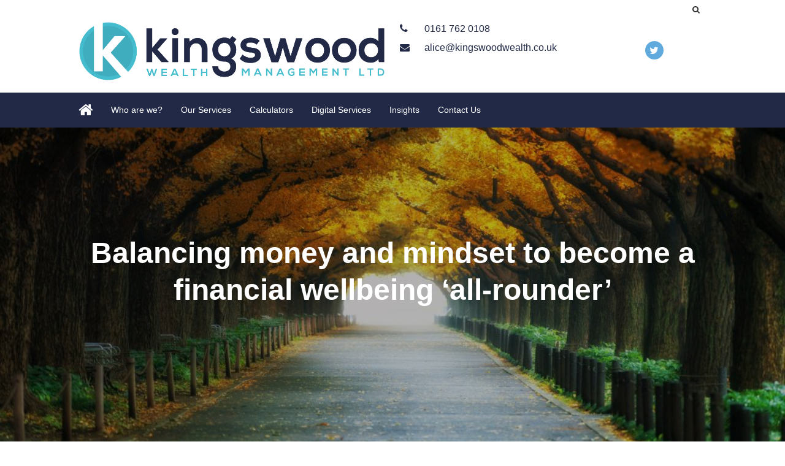

--- FILE ---
content_type: text/html; charset=UTF-8
request_url: https://kingswoodwealth.com/2021/12/02/balancing-money-and-mindset-to-become-a-financial-wellbeing-all-rounder/
body_size: 6645
content:
<!DOCTYPE HTML>
<head>
	<title>Balancing money and mindset to become a financial wellbeing ‘all-rounder’</title>
	<meta name="viewport" content="width=device-width, initial-scale=1.0">
	<meta name='robots' content='max-image-preview:large' />

<!-- This site is optimized with the Yoast SEO plugin v11.6 - https://yoast.com/wordpress/plugins/seo/ -->
<meta name="description" content="People with a financial adviser are over four times more likely to display high levels of financial wellbeing"/>
<link rel="canonical" href="https://kingswoodwealth.com/2021/12/02/balancing-money-and-mindset-to-become-a-financial-wellbeing-all-rounder/" />
<meta property="og:locale" content="en_GB" />
<meta property="og:type" content="article" />
<meta property="og:title" content="Balancing money and mindset to become a financial wellbeing ‘all-rounder’" />
<meta property="og:description" content="People with a financial adviser are over four times more likely to display high levels of financial wellbeing" />
<meta property="og:url" content="https://kingswoodwealth.com/2021/12/02/balancing-money-and-mindset-to-become-a-financial-wellbeing-all-rounder/" />
<meta property="og:site_name" content="Kingswood Wealth Management Ltd" />
<meta property="article:section" content="Auto Enrolment" />
<meta property="article:published_time" content="2021-12-02T10:33:53+00:00" />
<meta name="twitter:card" content="summary" />
<meta name="twitter:description" content="People with a financial adviser are over four times more likely to display high levels of financial wellbeing" />
<meta name="twitter:title" content="Balancing money and mindset to become a financial wellbeing ‘all-rounder’" />
<script type='application/ld+json' class='yoast-schema-graph yoast-schema-graph--main'>{"@context":"https://schema.org","@graph":[{"@type":"WebSite","@id":"https://kingswoodwealth.com/#website","url":"https://kingswoodwealth.com/","name":"Kingswood Wealth Management Ltd","potentialAction":{"@type":"SearchAction","target":"https://kingswoodwealth.com/?s={search_term_string}","query-input":"required name=search_term_string"}},{"@type":"ImageObject","@id":"https://kingswoodwealth.com/2021/12/02/balancing-money-and-mindset-to-become-a-financial-wellbeing-all-rounder/#primaryimage","url":false},{"@type":"WebPage","@id":"https://kingswoodwealth.com/2021/12/02/balancing-money-and-mindset-to-become-a-financial-wellbeing-all-rounder/#webpage","url":"https://kingswoodwealth.com/2021/12/02/balancing-money-and-mindset-to-become-a-financial-wellbeing-all-rounder/","inLanguage":"en-GB","name":"Balancing money and mindset to become a financial wellbeing \u2018all-rounder\u2019","isPartOf":{"@id":"https://kingswoodwealth.com/#website"},"primaryImageOfPage":{"@id":"https://kingswoodwealth.com/2021/12/02/balancing-money-and-mindset-to-become-a-financial-wellbeing-all-rounder/#primaryimage"},"datePublished":"2021-12-02T10:33:53+00:00","dateModified":"2021-12-02T10:33:53+00:00","author":{"@id":"https://kingswoodwealth.com/#/schema/person/5dce81acc5e8c5aa31c2de9e848e2e59"},"description":"People with a financial adviser are over four times more likely to display high levels of financial wellbeing"}]}</script>
<!-- / Yoast SEO plugin. -->

<link rel='dns-prefetch' href='//kingswoodwealth.com' />
<link rel='stylesheet' id='wp-block-library-css' href='https://kingswoodwealth.com/wp-includes/css/dist/block-library/style.min.css?ver=7f4a8e6bedabaeae5673068ec85bc646' type='text/css' media='all' />
<link rel='stylesheet' id='classic-theme-styles-css' href='https://kingswoodwealth.com/wp-includes/css/classic-themes.min.css?ver=1' type='text/css' media='all' />
<style id='global-styles-inline-css' type='text/css'>
body{--wp--preset--color--black: #000000;--wp--preset--color--cyan-bluish-gray: #abb8c3;--wp--preset--color--white: #ffffff;--wp--preset--color--pale-pink: #f78da7;--wp--preset--color--vivid-red: #cf2e2e;--wp--preset--color--luminous-vivid-orange: #ff6900;--wp--preset--color--luminous-vivid-amber: #fcb900;--wp--preset--color--light-green-cyan: #7bdcb5;--wp--preset--color--vivid-green-cyan: #00d084;--wp--preset--color--pale-cyan-blue: #8ed1fc;--wp--preset--color--vivid-cyan-blue: #0693e3;--wp--preset--color--vivid-purple: #9b51e0;--wp--preset--gradient--vivid-cyan-blue-to-vivid-purple: linear-gradient(135deg,rgba(6,147,227,1) 0%,rgb(155,81,224) 100%);--wp--preset--gradient--light-green-cyan-to-vivid-green-cyan: linear-gradient(135deg,rgb(122,220,180) 0%,rgb(0,208,130) 100%);--wp--preset--gradient--luminous-vivid-amber-to-luminous-vivid-orange: linear-gradient(135deg,rgba(252,185,0,1) 0%,rgba(255,105,0,1) 100%);--wp--preset--gradient--luminous-vivid-orange-to-vivid-red: linear-gradient(135deg,rgba(255,105,0,1) 0%,rgb(207,46,46) 100%);--wp--preset--gradient--very-light-gray-to-cyan-bluish-gray: linear-gradient(135deg,rgb(238,238,238) 0%,rgb(169,184,195) 100%);--wp--preset--gradient--cool-to-warm-spectrum: linear-gradient(135deg,rgb(74,234,220) 0%,rgb(151,120,209) 20%,rgb(207,42,186) 40%,rgb(238,44,130) 60%,rgb(251,105,98) 80%,rgb(254,248,76) 100%);--wp--preset--gradient--blush-light-purple: linear-gradient(135deg,rgb(255,206,236) 0%,rgb(152,150,240) 100%);--wp--preset--gradient--blush-bordeaux: linear-gradient(135deg,rgb(254,205,165) 0%,rgb(254,45,45) 50%,rgb(107,0,62) 100%);--wp--preset--gradient--luminous-dusk: linear-gradient(135deg,rgb(255,203,112) 0%,rgb(199,81,192) 50%,rgb(65,88,208) 100%);--wp--preset--gradient--pale-ocean: linear-gradient(135deg,rgb(255,245,203) 0%,rgb(182,227,212) 50%,rgb(51,167,181) 100%);--wp--preset--gradient--electric-grass: linear-gradient(135deg,rgb(202,248,128) 0%,rgb(113,206,126) 100%);--wp--preset--gradient--midnight: linear-gradient(135deg,rgb(2,3,129) 0%,rgb(40,116,252) 100%);--wp--preset--duotone--dark-grayscale: url('#wp-duotone-dark-grayscale');--wp--preset--duotone--grayscale: url('#wp-duotone-grayscale');--wp--preset--duotone--purple-yellow: url('#wp-duotone-purple-yellow');--wp--preset--duotone--blue-red: url('#wp-duotone-blue-red');--wp--preset--duotone--midnight: url('#wp-duotone-midnight');--wp--preset--duotone--magenta-yellow: url('#wp-duotone-magenta-yellow');--wp--preset--duotone--purple-green: url('#wp-duotone-purple-green');--wp--preset--duotone--blue-orange: url('#wp-duotone-blue-orange');--wp--preset--font-size--small: 13px;--wp--preset--font-size--medium: 20px;--wp--preset--font-size--large: 36px;--wp--preset--font-size--x-large: 42px;--wp--preset--spacing--20: 0.44rem;--wp--preset--spacing--30: 0.67rem;--wp--preset--spacing--40: 1rem;--wp--preset--spacing--50: 1.5rem;--wp--preset--spacing--60: 2.25rem;--wp--preset--spacing--70: 3.38rem;--wp--preset--spacing--80: 5.06rem;}:where(.is-layout-flex){gap: 0.5em;}body .is-layout-flow > .alignleft{float: left;margin-inline-start: 0;margin-inline-end: 2em;}body .is-layout-flow > .alignright{float: right;margin-inline-start: 2em;margin-inline-end: 0;}body .is-layout-flow > .aligncenter{margin-left: auto !important;margin-right: auto !important;}body .is-layout-constrained > .alignleft{float: left;margin-inline-start: 0;margin-inline-end: 2em;}body .is-layout-constrained > .alignright{float: right;margin-inline-start: 2em;margin-inline-end: 0;}body .is-layout-constrained > .aligncenter{margin-left: auto !important;margin-right: auto !important;}body .is-layout-constrained > :where(:not(.alignleft):not(.alignright):not(.alignfull)){max-width: var(--wp--style--global--content-size);margin-left: auto !important;margin-right: auto !important;}body .is-layout-constrained > .alignwide{max-width: var(--wp--style--global--wide-size);}body .is-layout-flex{display: flex;}body .is-layout-flex{flex-wrap: wrap;align-items: center;}body .is-layout-flex > *{margin: 0;}:where(.wp-block-columns.is-layout-flex){gap: 2em;}.has-black-color{color: var(--wp--preset--color--black) !important;}.has-cyan-bluish-gray-color{color: var(--wp--preset--color--cyan-bluish-gray) !important;}.has-white-color{color: var(--wp--preset--color--white) !important;}.has-pale-pink-color{color: var(--wp--preset--color--pale-pink) !important;}.has-vivid-red-color{color: var(--wp--preset--color--vivid-red) !important;}.has-luminous-vivid-orange-color{color: var(--wp--preset--color--luminous-vivid-orange) !important;}.has-luminous-vivid-amber-color{color: var(--wp--preset--color--luminous-vivid-amber) !important;}.has-light-green-cyan-color{color: var(--wp--preset--color--light-green-cyan) !important;}.has-vivid-green-cyan-color{color: var(--wp--preset--color--vivid-green-cyan) !important;}.has-pale-cyan-blue-color{color: var(--wp--preset--color--pale-cyan-blue) !important;}.has-vivid-cyan-blue-color{color: var(--wp--preset--color--vivid-cyan-blue) !important;}.has-vivid-purple-color{color: var(--wp--preset--color--vivid-purple) !important;}.has-black-background-color{background-color: var(--wp--preset--color--black) !important;}.has-cyan-bluish-gray-background-color{background-color: var(--wp--preset--color--cyan-bluish-gray) !important;}.has-white-background-color{background-color: var(--wp--preset--color--white) !important;}.has-pale-pink-background-color{background-color: var(--wp--preset--color--pale-pink) !important;}.has-vivid-red-background-color{background-color: var(--wp--preset--color--vivid-red) !important;}.has-luminous-vivid-orange-background-color{background-color: var(--wp--preset--color--luminous-vivid-orange) !important;}.has-luminous-vivid-amber-background-color{background-color: var(--wp--preset--color--luminous-vivid-amber) !important;}.has-light-green-cyan-background-color{background-color: var(--wp--preset--color--light-green-cyan) !important;}.has-vivid-green-cyan-background-color{background-color: var(--wp--preset--color--vivid-green-cyan) !important;}.has-pale-cyan-blue-background-color{background-color: var(--wp--preset--color--pale-cyan-blue) !important;}.has-vivid-cyan-blue-background-color{background-color: var(--wp--preset--color--vivid-cyan-blue) !important;}.has-vivid-purple-background-color{background-color: var(--wp--preset--color--vivid-purple) !important;}.has-black-border-color{border-color: var(--wp--preset--color--black) !important;}.has-cyan-bluish-gray-border-color{border-color: var(--wp--preset--color--cyan-bluish-gray) !important;}.has-white-border-color{border-color: var(--wp--preset--color--white) !important;}.has-pale-pink-border-color{border-color: var(--wp--preset--color--pale-pink) !important;}.has-vivid-red-border-color{border-color: var(--wp--preset--color--vivid-red) !important;}.has-luminous-vivid-orange-border-color{border-color: var(--wp--preset--color--luminous-vivid-orange) !important;}.has-luminous-vivid-amber-border-color{border-color: var(--wp--preset--color--luminous-vivid-amber) !important;}.has-light-green-cyan-border-color{border-color: var(--wp--preset--color--light-green-cyan) !important;}.has-vivid-green-cyan-border-color{border-color: var(--wp--preset--color--vivid-green-cyan) !important;}.has-pale-cyan-blue-border-color{border-color: var(--wp--preset--color--pale-cyan-blue) !important;}.has-vivid-cyan-blue-border-color{border-color: var(--wp--preset--color--vivid-cyan-blue) !important;}.has-vivid-purple-border-color{border-color: var(--wp--preset--color--vivid-purple) !important;}.has-vivid-cyan-blue-to-vivid-purple-gradient-background{background: var(--wp--preset--gradient--vivid-cyan-blue-to-vivid-purple) !important;}.has-light-green-cyan-to-vivid-green-cyan-gradient-background{background: var(--wp--preset--gradient--light-green-cyan-to-vivid-green-cyan) !important;}.has-luminous-vivid-amber-to-luminous-vivid-orange-gradient-background{background: var(--wp--preset--gradient--luminous-vivid-amber-to-luminous-vivid-orange) !important;}.has-luminous-vivid-orange-to-vivid-red-gradient-background{background: var(--wp--preset--gradient--luminous-vivid-orange-to-vivid-red) !important;}.has-very-light-gray-to-cyan-bluish-gray-gradient-background{background: var(--wp--preset--gradient--very-light-gray-to-cyan-bluish-gray) !important;}.has-cool-to-warm-spectrum-gradient-background{background: var(--wp--preset--gradient--cool-to-warm-spectrum) !important;}.has-blush-light-purple-gradient-background{background: var(--wp--preset--gradient--blush-light-purple) !important;}.has-blush-bordeaux-gradient-background{background: var(--wp--preset--gradient--blush-bordeaux) !important;}.has-luminous-dusk-gradient-background{background: var(--wp--preset--gradient--luminous-dusk) !important;}.has-pale-ocean-gradient-background{background: var(--wp--preset--gradient--pale-ocean) !important;}.has-electric-grass-gradient-background{background: var(--wp--preset--gradient--electric-grass) !important;}.has-midnight-gradient-background{background: var(--wp--preset--gradient--midnight) !important;}.has-small-font-size{font-size: var(--wp--preset--font-size--small) !important;}.has-medium-font-size{font-size: var(--wp--preset--font-size--medium) !important;}.has-large-font-size{font-size: var(--wp--preset--font-size--large) !important;}.has-x-large-font-size{font-size: var(--wp--preset--font-size--x-large) !important;}
.wp-block-navigation a:where(:not(.wp-element-button)){color: inherit;}
:where(.wp-block-columns.is-layout-flex){gap: 2em;}
.wp-block-pullquote{font-size: 1.5em;line-height: 1.6;}
</style>
<link rel='stylesheet' id='tomd-blog-styles-css' href='https://kingswoodwealth.com/wp-content/plugins/tomd-newsletter-integration/assets/css/tomd-blog-styles.css?ver=210415-141728' type='text/css' media='all' />
<link rel='stylesheet' id='dashicons-css' href='https://kingswoodwealth.com/wp-includes/css/dashicons.min.css?ver=7f4a8e6bedabaeae5673068ec85bc646' type='text/css' media='all' />
<link rel='stylesheet' id='theme-style-css' href='https://kingswoodwealth.com/wp-content/themes/tomd-impact/assets/css/style.min.css?ver=1618496295' type='text/css' media='all' />
<script type='text/javascript' src='https://kingswoodwealth.com/wp-includes/js/jquery/jquery.min.js?ver=3.6.1' id='jquery-core-js'></script>
<script type='text/javascript' src='https://kingswoodwealth.com/wp-includes/js/jquery/jquery-migrate.min.js?ver=3.3.2' id='jquery-migrate-js'></script>
<link rel="https://api.w.org/" href="https://kingswoodwealth.com/wp-json/" /><link rel="alternate" type="application/json" href="https://kingswoodwealth.com/wp-json/wp/v2/posts/560" /><link rel="EditURI" type="application/rsd+xml" title="RSD" href="https://kingswoodwealth.com/xmlrpc.php?rsd" />
<link rel="wlwmanifest" type="application/wlwmanifest+xml" href="https://kingswoodwealth.com/wp-includes/wlwmanifest.xml" />

<link rel='shortlink' href='https://kingswoodwealth.com/?p=560' />
<link rel="alternate" type="application/json+oembed" href="https://kingswoodwealth.com/wp-json/oembed/1.0/embed?url=https%3A%2F%2Fkingswoodwealth.com%2F2021%2F12%2F02%2Fbalancing-money-and-mindset-to-become-a-financial-wellbeing-all-rounder%2F" />
<link rel="alternate" type="text/xml+oembed" href="https://kingswoodwealth.com/wp-json/oembed/1.0/embed?url=https%3A%2F%2Fkingswoodwealth.com%2F2021%2F12%2F02%2Fbalancing-money-and-mindset-to-become-a-financial-wellbeing-all-rounder%2F&#038;format=xml" />
<!--Start of Tawk.to Script-->
<script type="text/javascript">
var Tawk_API=Tawk_API||{}, Tawk_LoadStart=new Date();
(function(){
var s1=document.createElement("script"),s0=document.getElementsByTagName("script")[0];
s1.async=true;
s1.src='https://embed.tawk.to/65c25acf8d261e1b5f5cfedd/1hlvj5elf';
s1.charset='UTF-8';
s1.setAttribute('crossorigin','*');
s0.parentNode.insertBefore(s1,s0);
})();
</script>
<!--End of Tawk.to Script-->

	<style>

		body {
			font-family: Arial,Helvetica Neue,Helvetica,sans-serif;
		}

		
			body {
				border-top-color: #212946;
			}

			.top p span {
				color: #212946;
			}

			.site-head ul.navigation li.current_page_item a,
            .site-head ul.navigation li.current_page_parent a,
            .site-head ul.navigation li.current-page-ancestor a {
				border-bottom-color: #212946;
			}


			.site-head ul.navigation li:hover a {
				border-top-color: #212946;
			}

			a {
				color: #212946;
			}

			.customisable-highlight {
				color: #212946!important;
			}

			.content blockquote {
				border-left-color: #212946;
			}

			.button {
				background-color: #212946;
			}

			.button.button--dark:hover {
				background-color: #212946;
			}

			.icons .icon i {
				font-size: 36px;
				margin-bottom: 10px;
				color: #212946;
			}

			.info-bar {
				background-color: #212946;
			}

			.steps span.number {
				background-color: #212946;
			}

			.steps .step-container .step:after {
				background-color: #212946;
			}

			.content ul li:before {
				background-color: #212946;
			}

			article a.page-link h2 {
				color: #212946;
			}

			.pagination span {
				background-color: #212946;
			}

			.pagination a:hover {
				background-color: #212946;
			}

			.mobile-menu-button {
				background-color: #212946;
			}

			.mobile-menu-button:hover .bar {
				background-color: #212946;
			}

			ul.mobile-nav li.current_page_item a {
				color: #212946;
			}

            header .main-nav,
            header .main-nav ul,
            header .main-nav ul li.current-menu-item,
            header .main-nav ul li,
            header .main-nav ul li:hover,
            header .main-nav ul ul{
                background: #212946;
            }

            .slick-dots li.slick-active button {
                background-color: #212946 ;
            }

			
	</style>

	
	<style>

		
		/* output custom styles */

		.article-card {
			background-color: #212946;
		}

		.article-card.article-card--no-thumbnail:hover {
			background-color: #212946;
		}

		.numbered-pagination .page-numbers.current {
			background-color: #212946;
		}

		.numbered-pagination .page-numbers:hover {
			color: #212946;
		}

		.blog-template .blog-template__hero-img.blog-template__hero-img--no-thumb {
			background-color: #212946;
		}

		
	</style>


	<style>

		
		/* output custom styles */

		.tool-single {
			background-color: #212946;
		}

		ul.slick-dots li.slick-active button {
			background: #212946;
		}

		.third-party-area {
			border-color: #212946;
			color: #212946;
		}

		.third-party-area a {
			color: #212946;
		}

		.previous-button a,
		.next-button a {
			background: #212946;
		}

		header .top-banner-header .top-header-wrapper a {
			color: #212946;
		}

		.image-boxes .image-box.image-box--contact {
			background-color: #212946;
		}

		.image-boxes .image-box.image-box--contact .box {
			background-color: #212946;
		}

		
		/* primary font choice */

		
		body {
			font-family: Arial,Helvetica Neue,Helvetica,sans-serif;
		}

		/* secondary font choice */

		
		h1,
		h2,
		h3
		{
			font-family: Arial,Helvetica Neue,Helvetica,sans-serif;
		}

	</style>

</head>
<body class="post-template-default single single-post postid-560 single-format-standard site-level-3">

		<div class="row">
	<ul id="menu-main-menu" class="mobile-nav"><li id="menu-item-19" class="menu-item menu-item-type-post_type menu-item-object-page menu-item-19"><a href="https://kingswoodwealth.com/who-are-we/">Who are we?</a></li>
<li id="menu-item-53" class="menu-item menu-item-type-post_type menu-item-object-page menu-item-53"><a href="https://kingswoodwealth.com/our-services/">Our Services</a></li>
<li id="menu-item-24" class="menu-item menu-item-type-post_type menu-item-object-page menu-item-24"><a href="https://kingswoodwealth.com/calculators/">Calculators</a></li>
<li id="menu-item-69" class="menu-item menu-item-type-post_type menu-item-object-page menu-item-69"><a href="https://kingswoodwealth.com/digital-services/">Digital Services</a></li>
<li id="menu-item-82" class="menu-item menu-item-type-post_type menu-item-object-page current_page_parent menu-item-82"><a href="https://kingswoodwealth.com/news/">Insights</a></li>
<li id="menu-item-7" class="menu-item menu-item-type-post_type menu-item-object-page menu-item-7"><a href="https://kingswoodwealth.com/contact/">Contact Us</a></li>
</ul></div>

		<header class="site-head">
			<div class="top-banner-header">

				<div class="row">
					<div class="top-header-wrapper">

	
				<div class="search-box header-element">

					<form class="search-box__form" action="https://kingswoodwealth.com" method="get">

						<input type="text" name="s" placeholder="Search...">

						<button class="search-box__button" type="submit"><i class="fa fa-search"></i></button>

					</form>

				</div>

			
</div>				</div>

			</div>
			
				<div class="logo-branding">

					<div class="row">
						<div class="col-md-6 col-xs-8">

							
<!-- Make retina -->
<a class="logo" href="https://kingswoodwealth.com">
	<img 
		src="https://kingswoodwealthmanagementsites.simplycluster1-web2.kin.tomdsites.co.uk/wp-content/uploads/sites/289/2024/02/KWM-Logo-Dark.png"
		alt="Kingswood Wealth Management Ltd Logo">
</a>
						</div>

						<div class="social-contact-header col-md-6 col-xs-6">

							
									<div class="col-md-9 col-xs-6">
										<p><a class="phone_header" href="tel:0161 762 0108"><i class="fa fa-phone"></i> 0161 762 0108</a></p>
										<p><a class="email_header" href="mailto:alice@kingswoodwealth.co.uk"><i class="fa fa-envelope"></i> alice@kingswoodwealth.co.uk</a></p>
									</div>

										<div class="col-md-3 col-xs-2 social-icons-header-outer">
											
<div class="social-icons-header">
			<a class="twitter_header" target="_blank" href="https://twitter.com/kingswoodwealth"><i class="fa fa-twitter"></i></a>
	
	
	</div>

										</div>

								
						</div>
					</div>

				</div>


				<div class="main-nav">

					<div class="row">
						<div class="col-md-12 nav--left-align">

							<li class="home_link"><a href="https://kingswoodwealth.com"><i class="fa fa-home"></i></a></li>
							<ul id="menu-main-menu-1" class="navigation"><li class="menu-item menu-item-type-post_type menu-item-object-page menu-item-19"><a href="https://kingswoodwealth.com/who-are-we/">Who are we?</a></li>
<li class="menu-item menu-item-type-post_type menu-item-object-page menu-item-53"><a href="https://kingswoodwealth.com/our-services/">Our Services</a></li>
<li class="menu-item menu-item-type-post_type menu-item-object-page menu-item-24"><a href="https://kingswoodwealth.com/calculators/">Calculators</a></li>
<li class="menu-item menu-item-type-post_type menu-item-object-page menu-item-69"><a href="https://kingswoodwealth.com/digital-services/">Digital Services</a></li>
<li class="menu-item menu-item-type-post_type menu-item-object-page current_page_parent menu-item-82"><a href="https://kingswoodwealth.com/news/">Insights</a></li>
<li class="menu-item menu-item-type-post_type menu-item-object-page menu-item-7"><a href="https://kingswoodwealth.com/contact/">Contact Us</a></li>
</ul>
							<div class="mobile-menu-button">
								<div class="bar"></div>
								<div class="bar"></div>
								<div class="bar"></div>
							</div>

						</div>

						<!-- <div class="col-md-3 search-bar-outer">
							<div class="search-bar">
								<div class="search-bar-inner">
									<p>Search...</p>
									<i class="fa fa-search"></i>
								</div>
							</div>
						</div> -->
					</div>

				</div>
				
			
		</header>
		
			<!--
	This is the single.php template generated from the TOMD Newsletter Integration plugin.
	This is the hero term section.
	-->
	
		<article class="blog-template">

			
				<div class="blog-template__hero-img blog-template__hero-img--blurred" style="background-image: url(https://cdn.contentdeployment.co.uk/wp-content/uploads/2021/12/02102549/1.GettyImages-845742642-1024x683-768x512.jpg);" data-img-url-full="https://cdn.contentdeployment.co.uk/wp-content/uploads/2021/12/02102549/1.GettyImages-845742642-1024x683.jpg">

					
				</div>

				
			<main class="">

				<h1 class="blog-template__title">Balancing money and mindset to become a financial wellbeing ‘all-rounder’</h1>

				<div class="blog-template__content">

					<div class="container">

						<div class="row">

							<div class="col-md-8 offset-md-2 ">

								<div class="blog-template__meta">

									
									<div class="date-meta">
										<p>2nd December 2021</p>
									</div>

								</div>

								
<p><strong>A new study<sup>1</sup>
has found that people with a financial adviser are over four times more likely
to display high levels of financial wellbeing than those who have never
received financial advice.</strong></p>



<p>Financial
wellbeing relates to the control people have over their financial future. Those
with high levels tend to not only meet their long-term financial goals, but
also have a clear idea about what makes them happy and what they want from
life, thereby allowing them to identify and achieve more meaningful life goals
both now and in retirement.</p>



<p><strong>The
‘all-rounder’</strong></p>



<p>This latest
analysis was based on a survey of 10,466 UK residents and found that the key to
building financial wellbeing is to have both ‘money’ building blocks and
‘mindset’ building blocks. People with the best financial wellbeing scores did
well on both fronts; in essence, all money and no long-term happiness plan was
found to be no better overall than having a plan but no money.</p>



<p>Respondents
with the best possible combination of scores were classified as ‘all-rounders’,
with this group financially comfortable and enjoying life now while also
planning for their future happiness. Essentially, such people are equipped to
achieve the perfect balance between understanding the importance of both money
and mindset.</p>



<p><strong>Wellbeing
and advice go hand in hand</strong></p>



<p>Perhaps
unsurprisingly, the study revealed that people who seek professional financial
advice are far more likely to fit into the ‘all-rounder’ category than those
who do not. Overall, just 10% of those who had never received financial advice
were fortunate enough to combine healthy finances with a positive money
mindset, compared to 44% of those who enjoy an ongoing relationship with a
financial adviser.</p>



<p><sup>1</sup>Aegon, 2021</p>



<p><strong><em>The value
of investments can go down as well as up and you may not get back the full
amount you invested. The past is not a guide to future performance and past
performance may not necessarily be repeated.</em></strong></p>

								<div class="blog-navigation">

									<div class="previous-button">
										<a href="https://kingswoodwealth.com/2020/10/13/age-20-or-50-maintain-your-retirement-focus/" rel="prev">Previous article</a>									</div>

									<div class="next-button">
										<a href="https://kingswoodwealth.com/2022/10/18/the-growing-need-for-intergenerational-planning/" rel="next">Next article</a>									</div>

								</div>
								
							</div>
						</div>
					</div>
				</div>

			</main>

		</article>
		

	
	<footer>
    <div class="top-footer">
        <div class="row">
            <div class="col-md-3 col-xs-12 footer-block">
                <p>Address</p>
				
                        <div class="address-section">
							<p>Manor House,<br />
Long Lane,<br />
Bury,<br />
Lancashire,<br />
BL9 5QT</p>
                        </div>

						            </div>

            <div class="col-md-3 col-xs-12 footer-block">
                <p>Telephone</p>
                <p>
                    <a href="tel:01617620108">0161 762 0108</a>
                </p>
            </div>

            <div class="col-md-3 col-xs-12 footer-block">
                <p>Email</p>
                <p>
                    <a href="mailto:alice@kingswoodwealth.co.uk">alice@kingswoodwealth.co.uk</a>
                </p>
            </div>

            <div class="col-md-3 col-xs-12 footer-block">
				
	<p class="social-follow">
		Follow us
		<div class="social-icons-header-outer">
			<div class="social-icons-header">
									<a class="twitter_header" target="_blank" href="https://twitter.com/kingswoodwealth"><i class="fa fa-twitter"></i></a>
				
				
							</div>
		</div>
	</p>
	 



            </div>
        </div>
    </div>

    <div class="row container">

        <div class="col-md-9 col-xs-12 copyright-area">

            <div class="row">
				<p>Kingswood Wealth Management Ltd is registered in England and Wales no. 07802065. Registered office, Manor House, Long Lane, Bury, Lancashire, BL9 5QT.</p>
<p>Authorised and regulated by the Financial Conduct Authority. Kingswood Wealth Management Ltd is entered on the Financial Services Register <a href="https://register.fca.org.uk/">https://register.fca.org.uk/</a>under reference 572308.</p>
<p>If you wish to register a complaint, please write to <a href="mailto:alice@kingswoodwealth.co.uk">alice@kingswoodwealth.co.uk</a> or telephone<strong> <a href="01617620108/">0161 762 0108</a>.</strong></p>
<p>A summary of our internal complaints handling procedures for the reasonable and prompt handling of complaints is available on request and if you cannot settle your complaint with us, you may be entitled to refer it to the Financial Ombudsman Service at <a href="https://www.financial-ombudsman.org.uk/">www.financial-ombudsman.org.uk</a> or by contacting them on <a href="08000234567/">0800 0234 567</a>.</p>
<p>© Copyright 2017 Kingswood Wealth Management Ltd. All rights reserved. <a href="/cookie-policy/">Cookie Policy</a> | <a class="privacy-policy" href="https://kingswoodwealth.com/privacy-policy/">Privacy Notice</a></p>
            </div>

        </div>

        <div class="col-md-3 col-xs-12 footer-sidebar-area">
					<div id="fb-root"></div>
		<script>
			(function (d, s, id) {
				var js, fjs = d.getElementsByTagName(s)[0];
				if (d.getElementById(id)) return;
				js = d.createElement(s);
				js.id = id;
				js.src = '//connect.facebook.net/en_GB/sdk.js#xfbml=1&version=v2.8';
				fjs.parentNode.insertBefore(js, fjs);
			}(document, 'script', 'facebook-jssdk'));
		</script>

		<div class="amcni-facebook-widget alignnone">
			<h2>Connect with us on Facebook!</h2>
			<div
				class="fb-page"
				data-href="https://www.facebook.com/kingswoodwm/"
				data-tabs="timeline"
				data-height="500"
				data-width="296"
				data-small-header="false"
				data-adapt-container-width="true"
				data-hide-cover="false"
				data-show-facepile="true">
				<blockquote cite="https://www.facebook.com/kingswoodwm/" class="fb-xfbml-parse-ignore">
					<a href="https://www.facebook.com/kingswoodwm/">https://www.facebook.com/kingswoodwm/</a>
				</blockquote>
			</div>

		</div>
		        </div>

    </div>

</footer>

<script type='text/javascript' src='https://kingswoodwealth.com/wp-content/plugins/tomd-newsletter-integration/assets/js/source/isotope.js?ver=210415-141728' id='tomd_nl_isotope-js'></script>
<script type='text/javascript' src='https://kingswoodwealth.com/wp-content/plugins/tomd-newsletter-integration/assets/js/tomd-blog.js?ver=210415-141728' id='tomd-blog-script-js'></script>
<script type='text/javascript' src='https://kingswoodwealth.com/wp-content/themes/tomd-impact/assets/js/min/footer-scripts-min.js?ver=1618496296' id='footer-scripts-js'></script>
<script type='text/javascript' src='https://kingswoodwealth.com/wp-content/plugins/wp-gallery-custom-links/wp-gallery-custom-links.js?ver=1.1' id='wp-gallery-custom-links-js-js'></script>

</body>
</html>